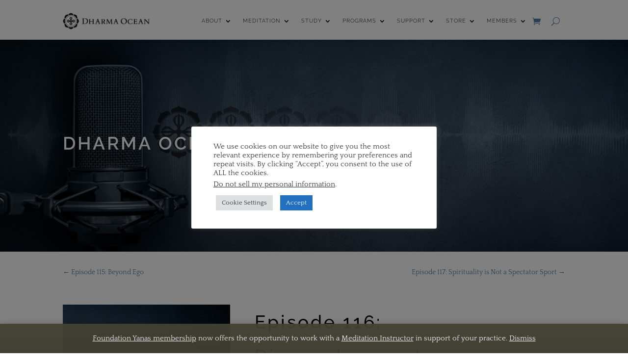

--- FILE ---
content_type: text/css; charset=UTF-8
request_url: https://www.dharmaocean.org/wp-content/plugins/don-archive/app/build/index.css?ver=6.8.3
body_size: 2336
content:
.audio-player{--range-height:4px;--range-volume:0;-webkit-backdrop-filter:blur(15px);backdrop-filter:blur(15px);background-color:rgba(43,42,34,.88);bottom:0;box-shadow:0 -1px 9px 0 rgba(0,0,0,.278);color:var(--e-global-color-f9c2d20);left:0;padding:.8rem 3rem;position:fixed;transition:all .3s;width:100%;z-index:100}.audio-player:has(:not(audio)){transform:translateY(100%)}.audio-player:has(audio){transform:translateY(0)}.audio-player input[type=range]{background:var(var(--category-color))}.audio-player button{background:none!important;border:none;border-radius:100px;display:inline-flex;margin:0;padding:.5rem}.audio-player__inner{display:grid;grid-template-columns:1fr 1.5fr 1fr}.audio-player__center{align-items:center;display:flex;flex:1;flex-direction:column;justify-content:center}.audio-player__info{align-items:center;display:flex;gap:1rem;height:100%}.audio-player__info p{margin:0}.audio-player__info p.subtitle{color:#dadada;font-size:12px}.audio-player__info__image{border-radius:5px;display:flex;overflow:hidden;width:4rem}.audio-player__volume{align-items:center;display:flex;justify-content:flex-end}.audio-player__volume button{display:inline-flex}.audio-player__volume input{width:50%}.audio-player__volume input:before{width:var(--range-volume,0)!important}.audio-player__controls{display:flex;gap:.5rem}.audio-player__progress{align-items:center;display:flex;gap:.6rem;width:80%}.audio-player__progress .time{font-size:.9rem}@media(max-width:1024px){.audio-player__volume{display:none!important}}
input[type=range]{--range-progress:0;-moz-appearance:none;appearance:none;-webkit-appearance:none;background:var(--category-text-color);border-radius:2px;cursor:pointer;height:var(--range-height,4px);position:relative;width:100%}input[type=range]::-moz-range-track{background:var(--category-text-color);border-radius:2px;cursor:pointer;height:var(--range-height,4px);position:relative;width:100%}input[type=range]:before{background:var(--category-color);border-bottom-left-radius:2px;border-top-left-radius:2px;content:"";height:var(--range-height,4px);left:0;position:absolute;top:0;width:var(--range-progress)}input[type=range]::-moz-range-progress{background:var(--category-color);border-bottom-left-radius:2px;border-top-left-radius:2px;height:var(--range-height,4px)}input[type=range]::-webkit-slider-thumb{-webkit-appearance:none;background-color:var(--category-color);border:none;border-radius:50%;cursor:pointer;height:8px;position:relative;width:8px}input[type=range]:active::-webkit-slider-thumb{transform:scale(1.2)}input[type=range]::-moz-range-thumb{background:var(--category-color);border:transparent;border-radius:50%;cursor:pointer;height:8px;position:relative;width:8px}input[type=range]:active::-moz-range-thumb{transform:scale(1.2)}
.audio-player__volume{display:flex;gap:40px}.audio-player__volume__input{align-items:center;display:flex;flex:1}.audio-player__volume__purchase{background-color:var(--category-color);border-radius:4px;color:var(--category-text-color)!important;padding:5px 10px}
.pagination{display:flex;width:100%}.pagination__list{display:flex;list-style-type:none;max-width:500px;padding:0}.pagination__item{align-items:center;border-radius:16px;box-sizing:border-box;color:rgba(0,0,0,.87);display:flex;font-size:13px;height:32px;letter-spacing:.01071em;line-height:1.43;margin:auto 4px;min-width:32px;padding:0 12px;text-align:center}.pagination__item:first-child{text-align:left}.pagination__item:last-child{text-align:right}.pagination__item.dots:hover{background-color:transparent;cursor:default}.pagination__item:hover{background-color:rgba(0,0,0,.04);cursor:pointer}.pagination__item.selected{background-color:rgba(0,0,0,.08)}.pagination__item .arrow:before{border-right:.12em solid rgba(0,0,0,.87);border-top:.12em solid rgba(0,0,0,.87);content:"";display:inline-block;height:.4em;position:relative;width:.4em}.pagination__item .arrow.left{transform:rotate(-135deg) translate(-50%)}.pagination__item .arrow.right{transform:rotate(45deg)}.pagination__item.disabled{pointer-events:none}.pagination__item.disabled .arrow:before{border-right:.12em solid rgba(0,0,0,.43);border-top:.12em solid rgba(0,0,0,.43)}.pagination__item.disabled:hover{background-color:transparent;cursor:default}.pagination__item__number{align-items:center;display:inline-flex;height:100%;justify-content:center;pointer-events:none;-webkit-user-select:none;-moz-user-select:none;user-select:none;width:100%}
.chip{background-color:#527ca3;border-radius:5px;color:#fff;display:inline-block;font-size:12px;line-height:normal;padding:4px 12px;white-space:nowrap}
body:has(.audio-filter__filter.expanded) .et-l--header{position:relative;z-index:0}.audio-filter__filter__total{border-bottom:1px solid #dcdcdc;color:gray;font-size:11px;width:100%}.audio-filter__filter__tools,.audio-filter__filter__total{display:flex;justify-content:space-between;margin-bottom:20px}.audio-filter__filter__tools{align-items:center;gap:20px;min-height:50px}.audio-filter__filter__tools button{background-color:#527ca3;border:none;border-radius:1px!important;color:#fff;cursor:pointer;flex:1;padding:10px 20px;transition:all .2s}.audio-filter__filter__tools button:hover{background-color:#444235}@media(min-width:1024px){.audio-filter [class*="--mobile"]{display:none}}@media(max-width:1024px){.audio-filter__filter{background-color:#fff;height:100%;left:0;overflow:scroll;padding:40px 20px 110px;position:fixed;top:0;transition:all .2s;width:100%;z-index:101}.audio-filter__filter:not(.expanded){left:-110%}.audio-filter__filter--mobile__header{align-items:center;display:flex;justify-content:space-between;margin-bottom:8px}.audio-filter__filter--mobile__actions{align-items:center;background-color:inherit;bottom:0;box-shadow:0 -1px 4px rgba(0,0,0,.1);display:flex;justify-content:center;left:inherit!important;padding:10px;position:fixed;width:100%}.audio-filter__filter--mobile__actions__apply{border:0;border-radius:5px!important}.audio-filter__filter--mobile__close-btn{background-color:transparent!important;border:0;color:#000!important;line-height:0;margin-right:-.5em;padding:0}.audio-filter__filter--mobile__close-btn svg{height:35px;width:35px}.audio-filter--mobile__toggle{align-items:center;aspect-ratio:1;-webkit-backdrop-filter:blur(2px);backdrop-filter:blur(2px);background-color:hsla(0,0%,100%,.9)!important;border:0;border-radius:100px!important;bottom:150px;box-shadow:1px 1px 4px rgba(0,0,0,.15);display:inline-flex;justify-content:center;position:fixed;right:20px;z-index:100}.audio-filter--mobile__toggle svg{color:#000;height:30px;width:30px}}
.data-filter{--default-color:#444235;--default-text-color:#fff;display:flex;flex-direction:column;gap:25px}.data-filter__control{font-size:16px!important;padding:8px!important;width:100%}.data-filter__field input[type=text]{border:1px solid gray;font-size:14px}.data-filter__field__label{align-items:center;display:flex;flex-wrap:wrap;gap:10px;justify-content:space-between;margin-bottom:5px}.data-filter__field__label__title{color:#5b5b5b;font-size:15px;line-height:24px}.data-filter__field__label__help{color:#5b5b5b;font-size:13px;font-style:italic}.data-filter__select-field{display:flex;flex-direction:column;gap:.5rem}.data-filter__select-field__options{display:flex;flex-wrap:wrap;gap:10px}.data-filter__select-field__options__item{border:2px solid #444235;border-radius:5px;cursor:pointer;display:block;padding:3.5px 8px;position:relative}.data-filter__select-field__options__item label{align-items:center;display:inline-flex;justify-content:space-between}.data-filter__select-field__options__item label:after{content:"";opacity:0;transition:all .2s}.data-filter__select-field__options__item:has(input:checked){background-color:var(--default-color);color:var(--default-text-color)}.data-filter__select-field__options__item:has(input:checked) label:after{content:"✕";margin-left:10px;opacity:1}.data-filter__select-field__options__item:has(input:not(:checked)){background-color:var(--default-text-color)!important;color:var(--default-color)!important}.data-filter__select-field__options__item:has(input[disabled]){cursor:not-allowed;opacity:.7}.data-filter__select-field__options__item input{cursor:inherit;height:100%;left:0;opacity:0;position:absolute;top:0;width:100%!important}.data-filter__select-field__options__item label{font-family:Raleway;font-size:12px;font-weight:600;line-height:17px}
.audio-table{--active-color:#527ca3;--active-text-color:#527ca3}.audio-table__meta{align-items:flex-start;display:flex;flex-direction:column;margin-top:2.5rem}.audio-table__meta button{background:transparent!important;border:0;border-radius:0;color:#527ca3!important;display:inline;font-weight:inherit!important;padding:0}.audio-table__meta button:hover{background-color:transparent;text-decoration:underline}.audio-table__meta p{margin:0}.audio-table .table td,.audio-table .table th{padding:10px}.audio-table .table td p,.audio-table .table td span,.audio-table .table th p,.audio-table .table th span{margin:0;padding:0}.audio-table .table__file__play{align-items:center;display:flex;height:80px;justify-content:center;width:100%}.audio-table .table__file__play button{align-items:center;background-color:#527ca3;border:none;border-radius:500px!important;color:#fff;cursor:pointer;display:inline-flex;height:50px;justify-content:center;width:50px}.audio-table .table__row{background-color:#fff;cursor:pointer;position:relative;transition:all .3s}.audio-table .table__row--selected{background-color:rgba(var(--active-color),.2)}.audio-table .table__row--selected:after{background-color:var(--active-color);border-radius:100px;box-shadow:0 0 3px 2px rgba(62,62,62,.2);color:var(--active-text-color);content:"Selected";display:block;padding:1px 8px;position:absolute;right:0;top:50%;transform:translate(50%,-50%) rotate(90deg)}.audio-table .table__row:has(.audio-button.playing){background-color:var(--active-color);color:var(--active-text-color)}.audio-table .table th{text-align:left}.audio-table .table th:first-child{text-align:center}.audio-table .table td{min-width:130px}.audio-table .table td *{position:relative;z-index:2}.audio-table .table td audio{height:40px}.audio-table .table__category{font-size:12px;font-style:italic;position:relative;text-align:center;width:100%}.audio-table .table__category img{width:60px}.audio-table .table .audio-button{align-items:center;display:flex;justify-content:center;min-height:5rem;width:100%}.audio-table .table .audio-button button{align-items:center;aspect-ratio:1;background:none!important;border:none;border-radius:100px;color:#444235;display:flex;justify-content:center}.audio-table .table__pills-container{display:flex;flex-wrap:wrap;gap:.5rem;margin-top:1rem}
.audio-table-sc{display:flex;gap:2rem}.audio-table-sc__filter{max-width:300px;min-width:300px;width:300px}.audio-table-sc__table--mobile{display:none}@media(max-width:1024px){.audio-table-sc__filter{position:absolute;width:0!important}.audio-table-sc__table{display:none;overflow:scroll}.audio-table-sc__table--mobile{display:block}.audio-table-sc__table--mobile table thead{display:none}.audio-table-sc__table--mobile table img{width:50px}.audio-table-sc__table--mobile table tr{display:grid;grid-template-columns:2fr 7fr 1fr}.audio-table-sc__table--mobile table td{align-items:center;border:0;display:inline-flex;padding:5px}.audio-table-sc__table--mobile table .table__file{flex:1 1 100%}.audio-table-sc__table--mobile table .table__file-name{font-size:13px;margin:0}.audio-table-sc__table--mobile table .table__file-program{font-size:9px;margin:0}.audio-table-sc__table--mobile table .audio-button{align-items:center;display:inline-flex}.audio-table-sc__table--mobile table .audio-button button{background-color:transparent;border:0;color:#444235;display:inline-flex;padding:0}.audio-player{max-height:140px;padding:15px;z-index:100}.audio-player__inner{gap:10px;grid-template-columns:1fr}.audio-player__info{display:block;text-align:center;width:100%}.audio-player__info .title{font-size:13px}.audio-player__info .subtitle{font-size:10px!important}.audio-player__info__image{display:none}.audio-player__center{flex:1}.audio-player__volume{display:none}}
:root{--color-label:#6f8090;--color-surface__bright:#446788;--color-surface-on:#fff;--color-surface-on-shadow:#00000090}.overlay-tooltip-text{cursor:help;-webkit-text-decoration:underline var(--color-label) dashed 1px;text-decoration:underline var(--color-label) dashed 1px}.overlay-tooltip,[data-tooltip]{position:relative}.overlay-tooltip:after,.overlay-tooltip:before,[data-tooltip]:after,[data-tooltip]:before{text-wrap:nowrap;background:var(--color-surface__bright);color:var(--color-surface-on);content:attr(data-tooltip);display:block;font-family:inherit;font-size:16px;font-weight:600;left:50%;opacity:0;padding:4px 8px;pointer-events:none;position:absolute;top:15%;transform:translate(-50%,-100%);transition:opacity .3s ease;-webkit-user-select:none;-moz-user-select:none;user-select:none}@media only screen and (max-width:99.2rem){.overlay-tooltip:after,.overlay-tooltip:before,[data-tooltip]:after,[data-tooltip]:before{display:none}}.overlay-tooltip:before,[data-tooltip]:before{-webkit-clip-path:polygon(0 0,100% 0,100% calc(100% - 10px),calc(50% + 5px) calc(100% - 10px),50% 100%,calc(50% - 5px) calc(100% - 10px),0 calc(100% - 10px));clip-path:polygon(0 0,100% 0,100% calc(100% - 10px),calc(50% + 5px) calc(100% - 10px),50% 100%,calc(50% - 5px) calc(100% - 10px),0 calc(100% - 10px));padding-bottom:14px;z-index:1}.overlay-tooltip:after,[data-tooltip]:after{box-shadow:2px 2px 10px var(--color-surface-on-shadow);color:var(--color-surface__bright);padding-bottom:0;top:calc(15% - 10px)}.overlay-tooltip:hover:after,.overlay-tooltip:hover:before,[data-tooltip]:hover:after,[data-tooltip]:hover:before{opacity:1}.table__file__play{align-items:center;display:flex;height:80px;justify-content:center;width:100%}.table__file__play button{align-items:center;border:none;border-radius:500px!important;display:inline-flex;height:50px;justify-content:center;width:50px}.audio-player{transition:all .3s}.audio-player:has(:not(audio)){transform:translateY(100%)}.audio-player:has(audio){transform:translateY(0)}
